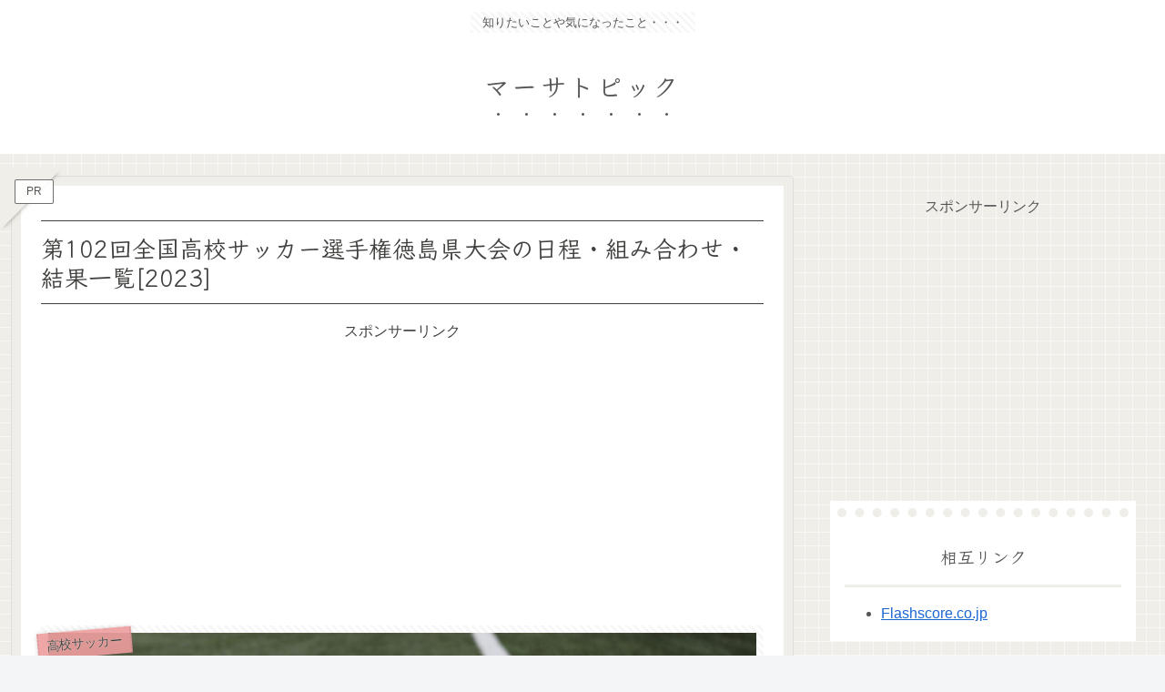

--- FILE ---
content_type: text/html; charset=utf-8
request_url: https://www.google.com/recaptcha/api2/aframe
body_size: 268
content:
<!DOCTYPE HTML><html><head><meta http-equiv="content-type" content="text/html; charset=UTF-8"></head><body><script nonce="ex-DrDjDW1oCqIwQ8f9U_w">/** Anti-fraud and anti-abuse applications only. See google.com/recaptcha */ try{var clients={'sodar':'https://pagead2.googlesyndication.com/pagead/sodar?'};window.addEventListener("message",function(a){try{if(a.source===window.parent){var b=JSON.parse(a.data);var c=clients[b['id']];if(c){var d=document.createElement('img');d.src=c+b['params']+'&rc='+(localStorage.getItem("rc::a")?sessionStorage.getItem("rc::b"):"");window.document.body.appendChild(d);sessionStorage.setItem("rc::e",parseInt(sessionStorage.getItem("rc::e")||0)+1);localStorage.setItem("rc::h",'1768956402363');}}}catch(b){}});window.parent.postMessage("_grecaptcha_ready", "*");}catch(b){}</script></body></html>